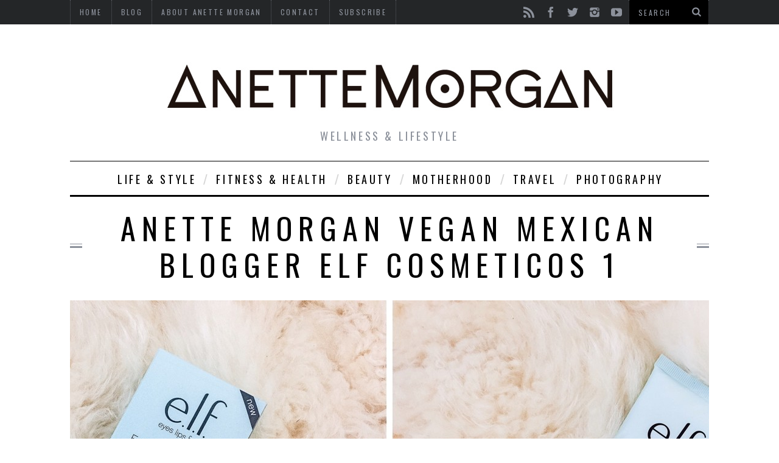

--- FILE ---
content_type: text/html; charset=UTF-8
request_url: http://www.anettemorgan.com/beauty/all-about-eyes-elf/attachment/anette-morgan-vegan-mexican-blogger-elf-cosmeticos-1/
body_size: 51620
content:

<!DOCTYPE html>
<!--[if lt IE 9]><html lang="es" class="oldie"><![endif]-->
<!--[if (gte IE 9) | !(IE)]><!--><html lang="es" class="modern"><!--<![endif]-->
<head>
<meta charset="UTF-8" />
<title>Anette Morgan Vegan Mexican Blogger Elf Cosmeticos 1 - Anette MorganAnette Morgan</title>

<!-- Always force latest IE rendering engine & Chrome Frame -->
<meta http-equiv="X-UA-Compatible" content="IE=edge,chrome=1" />

<!-- Meta Viewport -->
<meta name="viewport" content="width=device-width, initial-scale=1" />

<link rel="shortcut icon" href="http://www.anettemorgan.com/wp-content/uploads/2015/11/Anette-Morgan.png" />
<link rel="apple-touch-icon-precomposed" href="http://www.anettemorgan.com/wp-content/themes/simplemag/images/retina-favicon.png" />

<meta name='robots' content='index, follow, max-image-preview:large, max-snippet:-1, max-video-preview:-1' />

	<!-- This site is optimized with the Yoast SEO plugin v20.10 - https://yoast.com/wordpress/plugins/seo/ -->
	<link rel="canonical" href="http://www.anettemorgan.com/beauty/all-about-eyes-elf/attachment/anette-morgan-vegan-mexican-blogger-elf-cosmeticos-1/" />
	<meta property="og:locale" content="es_ES" />
	<meta property="og:type" content="article" />
	<meta property="og:title" content="Anette Morgan Vegan Mexican Blogger Elf Cosmeticos 1 - Anette Morgan" />
	<meta property="og:url" content="http://www.anettemorgan.com/beauty/all-about-eyes-elf/attachment/anette-morgan-vegan-mexican-blogger-elf-cosmeticos-1/" />
	<meta property="og:site_name" content="Anette Morgan" />
	<meta property="og:image" content="http://www.anettemorgan.com/beauty/all-about-eyes-elf/attachment/anette-morgan-vegan-mexican-blogger-elf-cosmeticos-1" />
	<meta property="og:image:width" content="1600" />
	<meta property="og:image:height" content="595" />
	<meta property="og:image:type" content="image/jpeg" />
	<meta name="twitter:card" content="summary_large_image" />
	<meta name="twitter:site" content="@anettemorgan" />
	<script type="application/ld+json" class="yoast-schema-graph">{"@context":"https://schema.org","@graph":[{"@type":"WebPage","@id":"http://www.anettemorgan.com/beauty/all-about-eyes-elf/attachment/anette-morgan-vegan-mexican-blogger-elf-cosmeticos-1/","url":"http://www.anettemorgan.com/beauty/all-about-eyes-elf/attachment/anette-morgan-vegan-mexican-blogger-elf-cosmeticos-1/","name":"Anette Morgan Vegan Mexican Blogger Elf Cosmeticos 1 - Anette Morgan","isPartOf":{"@id":"http://www.anettemorgan.com/#website"},"primaryImageOfPage":{"@id":"http://www.anettemorgan.com/beauty/all-about-eyes-elf/attachment/anette-morgan-vegan-mexican-blogger-elf-cosmeticos-1/#primaryimage"},"image":{"@id":"http://www.anettemorgan.com/beauty/all-about-eyes-elf/attachment/anette-morgan-vegan-mexican-blogger-elf-cosmeticos-1/#primaryimage"},"thumbnailUrl":"http://www.anettemorgan.com/wp-content/uploads/2017/01/Anette-Morgan-Vegan-Mexican-Blogger-Elf-Cosmeticos-1.jpg","datePublished":"2017-01-17T17:03:53+00:00","dateModified":"2017-01-17T17:03:53+00:00","breadcrumb":{"@id":"http://www.anettemorgan.com/beauty/all-about-eyes-elf/attachment/anette-morgan-vegan-mexican-blogger-elf-cosmeticos-1/#breadcrumb"},"inLanguage":"es","potentialAction":[{"@type":"ReadAction","target":["http://www.anettemorgan.com/beauty/all-about-eyes-elf/attachment/anette-morgan-vegan-mexican-blogger-elf-cosmeticos-1/"]}]},{"@type":"ImageObject","inLanguage":"es","@id":"http://www.anettemorgan.com/beauty/all-about-eyes-elf/attachment/anette-morgan-vegan-mexican-blogger-elf-cosmeticos-1/#primaryimage","url":"http://www.anettemorgan.com/wp-content/uploads/2017/01/Anette-Morgan-Vegan-Mexican-Blogger-Elf-Cosmeticos-1.jpg","contentUrl":"http://www.anettemorgan.com/wp-content/uploads/2017/01/Anette-Morgan-Vegan-Mexican-Blogger-Elf-Cosmeticos-1.jpg","width":1600,"height":595},{"@type":"BreadcrumbList","@id":"http://www.anettemorgan.com/beauty/all-about-eyes-elf/attachment/anette-morgan-vegan-mexican-blogger-elf-cosmeticos-1/#breadcrumb","itemListElement":[{"@type":"ListItem","position":1,"name":"Portada","item":"http://www.anettemorgan.com/"},{"@type":"ListItem","position":2,"name":"All About Eyes &#8211; elf","item":"https://www.anettemorgan.com/beauty/all-about-eyes-elf/"},{"@type":"ListItem","position":3,"name":"Anette Morgan Vegan Mexican Blogger Elf Cosmeticos 1"}]},{"@type":"WebSite","@id":"http://www.anettemorgan.com/#website","url":"http://www.anettemorgan.com/","name":"Anette Morgan","description":"wellness &amp; lifestyle","potentialAction":[{"@type":"SearchAction","target":{"@type":"EntryPoint","urlTemplate":"http://www.anettemorgan.com/?s={search_term_string}"},"query-input":"required name=search_term_string"}],"inLanguage":"es"}]}</script>
	<!-- / Yoast SEO plugin. -->


<link rel='dns-prefetch' href='//fonts.googleapis.com' />
<link rel="alternate" type="application/rss+xml" title="Anette Morgan &raquo; Feed" href="http://www.anettemorgan.com/feed/" />
<link rel="alternate" type="application/rss+xml" title="Anette Morgan &raquo; Feed de los comentarios" href="http://www.anettemorgan.com/comments/feed/" />
<link rel="alternate" type="application/rss+xml" title="Anette Morgan &raquo; Comentario Anette Morgan Vegan Mexican Blogger Elf Cosmeticos 1 del feed" href="http://www.anettemorgan.com/beauty/all-about-eyes-elf/attachment/anette-morgan-vegan-mexican-blogger-elf-cosmeticos-1/feed/" />
		<!-- This site uses the Google Analytics by ExactMetrics plugin v7.17 - Using Analytics tracking - https://www.exactmetrics.com/ -->
		<!-- Nota: ExactMetrics no está actualmente configurado en este sitio. El dueño del sitio necesita identificarse usando su cuenta de Google Analytics en el panel de ajustes de ExactMetrics. -->
					<!-- No tracking code set -->
				<!-- / Google Analytics by ExactMetrics -->
		<script type="text/javascript">
window._wpemojiSettings = {"baseUrl":"https:\/\/s.w.org\/images\/core\/emoji\/14.0.0\/72x72\/","ext":".png","svgUrl":"https:\/\/s.w.org\/images\/core\/emoji\/14.0.0\/svg\/","svgExt":".svg","source":{"concatemoji":"http:\/\/www.anettemorgan.com\/wp-includes\/js\/wp-emoji-release.min.js?ver=6.1.9"}};
/*! This file is auto-generated */
!function(e,a,t){var n,r,o,i=a.createElement("canvas"),p=i.getContext&&i.getContext("2d");function s(e,t){var a=String.fromCharCode,e=(p.clearRect(0,0,i.width,i.height),p.fillText(a.apply(this,e),0,0),i.toDataURL());return p.clearRect(0,0,i.width,i.height),p.fillText(a.apply(this,t),0,0),e===i.toDataURL()}function c(e){var t=a.createElement("script");t.src=e,t.defer=t.type="text/javascript",a.getElementsByTagName("head")[0].appendChild(t)}for(o=Array("flag","emoji"),t.supports={everything:!0,everythingExceptFlag:!0},r=0;r<o.length;r++)t.supports[o[r]]=function(e){if(p&&p.fillText)switch(p.textBaseline="top",p.font="600 32px Arial",e){case"flag":return s([127987,65039,8205,9895,65039],[127987,65039,8203,9895,65039])?!1:!s([55356,56826,55356,56819],[55356,56826,8203,55356,56819])&&!s([55356,57332,56128,56423,56128,56418,56128,56421,56128,56430,56128,56423,56128,56447],[55356,57332,8203,56128,56423,8203,56128,56418,8203,56128,56421,8203,56128,56430,8203,56128,56423,8203,56128,56447]);case"emoji":return!s([129777,127995,8205,129778,127999],[129777,127995,8203,129778,127999])}return!1}(o[r]),t.supports.everything=t.supports.everything&&t.supports[o[r]],"flag"!==o[r]&&(t.supports.everythingExceptFlag=t.supports.everythingExceptFlag&&t.supports[o[r]]);t.supports.everythingExceptFlag=t.supports.everythingExceptFlag&&!t.supports.flag,t.DOMReady=!1,t.readyCallback=function(){t.DOMReady=!0},t.supports.everything||(n=function(){t.readyCallback()},a.addEventListener?(a.addEventListener("DOMContentLoaded",n,!1),e.addEventListener("load",n,!1)):(e.attachEvent("onload",n),a.attachEvent("onreadystatechange",function(){"complete"===a.readyState&&t.readyCallback()})),(e=t.source||{}).concatemoji?c(e.concatemoji):e.wpemoji&&e.twemoji&&(c(e.twemoji),c(e.wpemoji)))}(window,document,window._wpemojiSettings);
</script>
<style type="text/css">
img.wp-smiley,
img.emoji {
	display: inline !important;
	border: none !important;
	box-shadow: none !important;
	height: 1em !important;
	width: 1em !important;
	margin: 0 0.07em !important;
	vertical-align: -0.1em !important;
	background: none !important;
	padding: 0 !important;
}
</style>
	<link rel='stylesheet' id='sc-style-css' href='http://www.anettemorgan.com/wp-content/plugins/shortcodes-indep/css/sc-style.css?ver=6.1.9' type='text/css' media='all' />
<link rel='stylesheet' id='wp-block-library-css' href='http://www.anettemorgan.com/wp-includes/css/dist/block-library/style.min.css?ver=6.1.9' type='text/css' media='all' />
<link rel='stylesheet' id='classic-theme-styles-css' href='http://www.anettemorgan.com/wp-includes/css/classic-themes.min.css?ver=1' type='text/css' media='all' />
<style id='global-styles-inline-css' type='text/css'>
body{--wp--preset--color--black: #000000;--wp--preset--color--cyan-bluish-gray: #abb8c3;--wp--preset--color--white: #ffffff;--wp--preset--color--pale-pink: #f78da7;--wp--preset--color--vivid-red: #cf2e2e;--wp--preset--color--luminous-vivid-orange: #ff6900;--wp--preset--color--luminous-vivid-amber: #fcb900;--wp--preset--color--light-green-cyan: #7bdcb5;--wp--preset--color--vivid-green-cyan: #00d084;--wp--preset--color--pale-cyan-blue: #8ed1fc;--wp--preset--color--vivid-cyan-blue: #0693e3;--wp--preset--color--vivid-purple: #9b51e0;--wp--preset--gradient--vivid-cyan-blue-to-vivid-purple: linear-gradient(135deg,rgba(6,147,227,1) 0%,rgb(155,81,224) 100%);--wp--preset--gradient--light-green-cyan-to-vivid-green-cyan: linear-gradient(135deg,rgb(122,220,180) 0%,rgb(0,208,130) 100%);--wp--preset--gradient--luminous-vivid-amber-to-luminous-vivid-orange: linear-gradient(135deg,rgba(252,185,0,1) 0%,rgba(255,105,0,1) 100%);--wp--preset--gradient--luminous-vivid-orange-to-vivid-red: linear-gradient(135deg,rgba(255,105,0,1) 0%,rgb(207,46,46) 100%);--wp--preset--gradient--very-light-gray-to-cyan-bluish-gray: linear-gradient(135deg,rgb(238,238,238) 0%,rgb(169,184,195) 100%);--wp--preset--gradient--cool-to-warm-spectrum: linear-gradient(135deg,rgb(74,234,220) 0%,rgb(151,120,209) 20%,rgb(207,42,186) 40%,rgb(238,44,130) 60%,rgb(251,105,98) 80%,rgb(254,248,76) 100%);--wp--preset--gradient--blush-light-purple: linear-gradient(135deg,rgb(255,206,236) 0%,rgb(152,150,240) 100%);--wp--preset--gradient--blush-bordeaux: linear-gradient(135deg,rgb(254,205,165) 0%,rgb(254,45,45) 50%,rgb(107,0,62) 100%);--wp--preset--gradient--luminous-dusk: linear-gradient(135deg,rgb(255,203,112) 0%,rgb(199,81,192) 50%,rgb(65,88,208) 100%);--wp--preset--gradient--pale-ocean: linear-gradient(135deg,rgb(255,245,203) 0%,rgb(182,227,212) 50%,rgb(51,167,181) 100%);--wp--preset--gradient--electric-grass: linear-gradient(135deg,rgb(202,248,128) 0%,rgb(113,206,126) 100%);--wp--preset--gradient--midnight: linear-gradient(135deg,rgb(2,3,129) 0%,rgb(40,116,252) 100%);--wp--preset--duotone--dark-grayscale: url('#wp-duotone-dark-grayscale');--wp--preset--duotone--grayscale: url('#wp-duotone-grayscale');--wp--preset--duotone--purple-yellow: url('#wp-duotone-purple-yellow');--wp--preset--duotone--blue-red: url('#wp-duotone-blue-red');--wp--preset--duotone--midnight: url('#wp-duotone-midnight');--wp--preset--duotone--magenta-yellow: url('#wp-duotone-magenta-yellow');--wp--preset--duotone--purple-green: url('#wp-duotone-purple-green');--wp--preset--duotone--blue-orange: url('#wp-duotone-blue-orange');--wp--preset--font-size--small: 13px;--wp--preset--font-size--medium: 20px;--wp--preset--font-size--large: 36px;--wp--preset--font-size--x-large: 42px;--wp--preset--spacing--20: 0.44rem;--wp--preset--spacing--30: 0.67rem;--wp--preset--spacing--40: 1rem;--wp--preset--spacing--50: 1.5rem;--wp--preset--spacing--60: 2.25rem;--wp--preset--spacing--70: 3.38rem;--wp--preset--spacing--80: 5.06rem;}:where(.is-layout-flex){gap: 0.5em;}body .is-layout-flow > .alignleft{float: left;margin-inline-start: 0;margin-inline-end: 2em;}body .is-layout-flow > .alignright{float: right;margin-inline-start: 2em;margin-inline-end: 0;}body .is-layout-flow > .aligncenter{margin-left: auto !important;margin-right: auto !important;}body .is-layout-constrained > .alignleft{float: left;margin-inline-start: 0;margin-inline-end: 2em;}body .is-layout-constrained > .alignright{float: right;margin-inline-start: 2em;margin-inline-end: 0;}body .is-layout-constrained > .aligncenter{margin-left: auto !important;margin-right: auto !important;}body .is-layout-constrained > :where(:not(.alignleft):not(.alignright):not(.alignfull)){max-width: var(--wp--style--global--content-size);margin-left: auto !important;margin-right: auto !important;}body .is-layout-constrained > .alignwide{max-width: var(--wp--style--global--wide-size);}body .is-layout-flex{display: flex;}body .is-layout-flex{flex-wrap: wrap;align-items: center;}body .is-layout-flex > *{margin: 0;}:where(.wp-block-columns.is-layout-flex){gap: 2em;}.has-black-color{color: var(--wp--preset--color--black) !important;}.has-cyan-bluish-gray-color{color: var(--wp--preset--color--cyan-bluish-gray) !important;}.has-white-color{color: var(--wp--preset--color--white) !important;}.has-pale-pink-color{color: var(--wp--preset--color--pale-pink) !important;}.has-vivid-red-color{color: var(--wp--preset--color--vivid-red) !important;}.has-luminous-vivid-orange-color{color: var(--wp--preset--color--luminous-vivid-orange) !important;}.has-luminous-vivid-amber-color{color: var(--wp--preset--color--luminous-vivid-amber) !important;}.has-light-green-cyan-color{color: var(--wp--preset--color--light-green-cyan) !important;}.has-vivid-green-cyan-color{color: var(--wp--preset--color--vivid-green-cyan) !important;}.has-pale-cyan-blue-color{color: var(--wp--preset--color--pale-cyan-blue) !important;}.has-vivid-cyan-blue-color{color: var(--wp--preset--color--vivid-cyan-blue) !important;}.has-vivid-purple-color{color: var(--wp--preset--color--vivid-purple) !important;}.has-black-background-color{background-color: var(--wp--preset--color--black) !important;}.has-cyan-bluish-gray-background-color{background-color: var(--wp--preset--color--cyan-bluish-gray) !important;}.has-white-background-color{background-color: var(--wp--preset--color--white) !important;}.has-pale-pink-background-color{background-color: var(--wp--preset--color--pale-pink) !important;}.has-vivid-red-background-color{background-color: var(--wp--preset--color--vivid-red) !important;}.has-luminous-vivid-orange-background-color{background-color: var(--wp--preset--color--luminous-vivid-orange) !important;}.has-luminous-vivid-amber-background-color{background-color: var(--wp--preset--color--luminous-vivid-amber) !important;}.has-light-green-cyan-background-color{background-color: var(--wp--preset--color--light-green-cyan) !important;}.has-vivid-green-cyan-background-color{background-color: var(--wp--preset--color--vivid-green-cyan) !important;}.has-pale-cyan-blue-background-color{background-color: var(--wp--preset--color--pale-cyan-blue) !important;}.has-vivid-cyan-blue-background-color{background-color: var(--wp--preset--color--vivid-cyan-blue) !important;}.has-vivid-purple-background-color{background-color: var(--wp--preset--color--vivid-purple) !important;}.has-black-border-color{border-color: var(--wp--preset--color--black) !important;}.has-cyan-bluish-gray-border-color{border-color: var(--wp--preset--color--cyan-bluish-gray) !important;}.has-white-border-color{border-color: var(--wp--preset--color--white) !important;}.has-pale-pink-border-color{border-color: var(--wp--preset--color--pale-pink) !important;}.has-vivid-red-border-color{border-color: var(--wp--preset--color--vivid-red) !important;}.has-luminous-vivid-orange-border-color{border-color: var(--wp--preset--color--luminous-vivid-orange) !important;}.has-luminous-vivid-amber-border-color{border-color: var(--wp--preset--color--luminous-vivid-amber) !important;}.has-light-green-cyan-border-color{border-color: var(--wp--preset--color--light-green-cyan) !important;}.has-vivid-green-cyan-border-color{border-color: var(--wp--preset--color--vivid-green-cyan) !important;}.has-pale-cyan-blue-border-color{border-color: var(--wp--preset--color--pale-cyan-blue) !important;}.has-vivid-cyan-blue-border-color{border-color: var(--wp--preset--color--vivid-cyan-blue) !important;}.has-vivid-purple-border-color{border-color: var(--wp--preset--color--vivid-purple) !important;}.has-vivid-cyan-blue-to-vivid-purple-gradient-background{background: var(--wp--preset--gradient--vivid-cyan-blue-to-vivid-purple) !important;}.has-light-green-cyan-to-vivid-green-cyan-gradient-background{background: var(--wp--preset--gradient--light-green-cyan-to-vivid-green-cyan) !important;}.has-luminous-vivid-amber-to-luminous-vivid-orange-gradient-background{background: var(--wp--preset--gradient--luminous-vivid-amber-to-luminous-vivid-orange) !important;}.has-luminous-vivid-orange-to-vivid-red-gradient-background{background: var(--wp--preset--gradient--luminous-vivid-orange-to-vivid-red) !important;}.has-very-light-gray-to-cyan-bluish-gray-gradient-background{background: var(--wp--preset--gradient--very-light-gray-to-cyan-bluish-gray) !important;}.has-cool-to-warm-spectrum-gradient-background{background: var(--wp--preset--gradient--cool-to-warm-spectrum) !important;}.has-blush-light-purple-gradient-background{background: var(--wp--preset--gradient--blush-light-purple) !important;}.has-blush-bordeaux-gradient-background{background: var(--wp--preset--gradient--blush-bordeaux) !important;}.has-luminous-dusk-gradient-background{background: var(--wp--preset--gradient--luminous-dusk) !important;}.has-pale-ocean-gradient-background{background: var(--wp--preset--gradient--pale-ocean) !important;}.has-electric-grass-gradient-background{background: var(--wp--preset--gradient--electric-grass) !important;}.has-midnight-gradient-background{background: var(--wp--preset--gradient--midnight) !important;}.has-small-font-size{font-size: var(--wp--preset--font-size--small) !important;}.has-medium-font-size{font-size: var(--wp--preset--font-size--medium) !important;}.has-large-font-size{font-size: var(--wp--preset--font-size--large) !important;}.has-x-large-font-size{font-size: var(--wp--preset--font-size--x-large) !important;}
.wp-block-navigation a:where(:not(.wp-element-button)){color: inherit;}
:where(.wp-block-columns.is-layout-flex){gap: 2em;}
.wp-block-pullquote{font-size: 1.5em;line-height: 1.6;}
</style>
<link rel='stylesheet' id='contact-form-7-css' href='http://www.anettemorgan.com/wp-content/plugins/contact-form-7/includes/css/styles.css?ver=5.7.7' type='text/css' media='all' />
<link rel='stylesheet' id='email-subscribers-css' href='http://www.anettemorgan.com/wp-content/plugins/email-subscribers/lite/public/css/email-subscribers-public.css?ver=5.6.13' type='text/css' media='all' />
<link rel='stylesheet' id='framework-css' href='http://www.anettemorgan.com/wp-content/themes/simplemag-child/css/framework.css?ver=6.1.9' type='text/css' media='all' />
<link rel='stylesheet' id='icons-css' href='http://www.anettemorgan.com/wp-content/themes/simplemag-child/css/icons.css?ver=6.1.9' type='text/css' media='all' />
<link rel='stylesheet' id='main-style-css' href='http://www.anettemorgan.com/wp-content/themes/simplemag-child/style.css?ver=6.1.9' type='text/css' media='all' />
<link rel='stylesheet' id='google-fonts-css' href='http://fonts.googleapis.com/css?subset=latin%2Clatin-ext%2Ccyrillic%2Ccyrillic-ext&#038;family=Lato%3A300%2C300italic%2C400%2C400italic%2C700%2C700italic%2C900%2C900italic%7COswald%3A300%2C300italic%2C400%2C400italic%2C700%2C700italic%2C900%2C900italic+rel%3D%27stylesheet%27+type%3D%27text%2Fcss&#038;ver=6.1.9' type='text/css' media='all' />
<script type='text/javascript' src='http://www.anettemorgan.com/wp-includes/js/jquery/jquery.min.js?ver=3.6.1' id='jquery-core-js'></script>
<script type='text/javascript' src='http://www.anettemorgan.com/wp-includes/js/jquery/jquery-migrate.min.js?ver=3.3.2' id='jquery-migrate-js'></script>
<link rel="https://api.w.org/" href="http://www.anettemorgan.com/wp-json/" /><link rel="alternate" type="application/json" href="http://www.anettemorgan.com/wp-json/wp/v2/media/1578" /><link rel="EditURI" type="application/rsd+xml" title="RSD" href="http://www.anettemorgan.com/xmlrpc.php?rsd" />
<link rel="wlwmanifest" type="application/wlwmanifest+xml" href="http://www.anettemorgan.com/wp-includes/wlwmanifest.xml" />
<meta name="generator" content="WordPress 6.1.9" />
<link rel='shortlink' href='http://www.anettemorgan.com/?p=1578' />
<link rel="alternate" type="application/json+oembed" href="http://www.anettemorgan.com/wp-json/oembed/1.0/embed?url=http%3A%2F%2Fwww.anettemorgan.com%2Fbeauty%2Fall-about-eyes-elf%2Fattachment%2Fanette-morgan-vegan-mexican-blogger-elf-cosmeticos-1%2F" />
<link rel="alternate" type="text/xml+oembed" href="http://www.anettemorgan.com/wp-json/oembed/1.0/embed?url=http%3A%2F%2Fwww.anettemorgan.com%2Fbeauty%2Fall-about-eyes-elf%2Fattachment%2Fanette-morgan-vegan-mexican-blogger-elf-cosmeticos-1%2F&#038;format=xml" />
<style>
/* Theme Options Styling */
body {font-family:'Lato', Arial, Verdana, 'Helvetica Neue', Helvetica, sans-serif;}
h1, h2, h3, h4, h5, h6, .tagline, .sub-title, .menu a, .widget_pages, .widget_categories, .entry-meta, .entry-note, .read-more, #submit, .single .entry-content > p:first-of-type:first-letter, input#s, .widget_ti-about-site p, .comments .vcard, #respond label, .copyright, #wp-calendar tbody, .latest-reviews i, .score-box .total {font-family: 'Oswald', Arial, Verdana, 'Helvetica Neue', Helvetica, sans-serif; font-weight:400;}
.sub-menu ul li a:hover, .secondary-menu a:hover, .secondary-menu .current_page_item > a, .top-strip nav > ul > li:hover > a, .footer-sidebar .widget h3 {color:#2c9e9e !important;}
#masthead .main-menu > ul > li.sub-hover > a:after{border-color:transparent transparent #2c9e9e;}
#masthead .main-menu > ul > li{font-size:18px;}
#masthead .main-menu .sub-menu{border-top-color:#2c9e9e;}
.widget_ti_most_commented span i:after{border-top-color:#2c9e9e;border-left-color:#2c9e9e;}
.slide-dock, .entry-image, .page-numbers .current, .link-pages span, .score-line span, .widget_ti_most_commented span {background-color:#2c9e9e;}
.modern .posts-slider figure:before {background-color:#18191a;opacity:0.1;}
.posts-slider:hover figure:before {opacity:0.7;}
::selection {background-color:#2c9e9e;}
::-moz-selection {background-color:#2c9e9e;}
</style>
</head>

<body class="attachment attachment-template-default single single-attachment postid-1578 attachmentid-1578 attachment-jpeg">

<div id="outer-wrap">
    <div id="inner-wrap">

    <div id="pageslide">
        <a id="close-pageslide" href="#top"><i class="icon-remove-sign"></i></a>
    </div><!-- Sidebar in Mobile View -->

    <header id="masthead" role="banner" class="clearfix">
        
		<div class="top-strip color-site-dark">
            <div class="wrapper clearfix">
            	
                
<form method="get" id="searchform" action="http://www.anettemorgan.com/" role="search">
	<input type="text" name="s" id="s" value="Search" onfocus="if(this.value=='Search')this.value='';" onblur="if(this.value=='')this.value='Search';" />
    <button type="submit">
    	<i class="icon-search"></i>
    </button>
</form>                
                <ul class="social"><li><a href="http://www.anettemorgan.com/feed/" class="icon-feed" target="_blank"></a></li><li><a href="https://www.facebook.com/AnetteMorganBlog/" class="icon-facebook" target="_blank"></a></li><li><a href="http://twitter.com/anettemorgan" class="icon-twitter" target="_blank"></a></li><li><a href="http://instagram.com/anettemorgan" class="icon-instagram" target="_blank"></a></li><li><a href="https://www.youtube.com/user/anettemorgan18" class="icon-youtube" target="_blank"></a></li></ul>                
                <a id="open-pageslide" href="#pageslide"><i class="icon-menu"></i></a>
                
                <nav class="secondary-menu"><ul id="secondary-nav" class="menu"><li id="menu-item-85" class="menu-item menu-item-type-post_type menu-item-object-page menu-item-home menu-item-85"><a href="http://www.anettemorgan.com/">Home</a></li>
<li id="menu-item-84" class="menu-item menu-item-type-post_type menu-item-object-page current_page_parent menu-item-has-children menu-item-84"><a href="http://www.anettemorgan.com/blog/">Blog</a>
<ul class="sub-menu">
	<li id="menu-item-100" class="menu-item menu-item-type-taxonomy menu-item-object-category menu-item-100"><a href="http://www.anettemorgan.com/category/life-style/">Life &#038; Style</a></li>
	<li id="menu-item-93" class="menu-item menu-item-type-taxonomy menu-item-object-category menu-item-93"><a href="http://www.anettemorgan.com/category/fitness-health/">Fitness &#038; Health</a></li>
	<li id="menu-item-98" class="menu-item menu-item-type-taxonomy menu-item-object-category menu-item-98"><a href="http://www.anettemorgan.com/category/beauty/">Beauty</a></li>
	<li id="menu-item-2986" class="menu-item menu-item-type-taxonomy menu-item-object-category menu-item-2986"><a href="http://www.anettemorgan.com/category/motherhood/">Motherhood</a></li>
	<li id="menu-item-103" class="menu-item menu-item-type-taxonomy menu-item-object-category menu-item-103"><a href="http://www.anettemorgan.com/category/travel/">Travel</a></li>
	<li id="menu-item-102" class="menu-item menu-item-type-taxonomy menu-item-object-category menu-item-102"><a href="http://www.anettemorgan.com/category/photography/">Photography</a></li>
	<li id="menu-item-99" class="menu-item menu-item-type-taxonomy menu-item-object-category menu-item-99"><a href="http://www.anettemorgan.com/category/collaborations/">Collaborations</a></li>
</ul>
</li>
<li id="menu-item-86" class="menu-item menu-item-type-post_type menu-item-object-page menu-item-86"><a href="http://www.anettemorgan.com/aboutanettemorgan/">About Anette Morgan</a></li>
<li id="menu-item-83" class="menu-item menu-item-type-post_type menu-item-object-page menu-item-83"><a href="http://www.anettemorgan.com/contact/">Contact</a></li>
<li id="menu-item-1319" class="menu-item menu-item-type-post_type menu-item-object-page menu-item-1319"><a href="http://www.anettemorgan.com/?page_id=1315">Subscribe</a></li>
</ul></nav>            </div><!-- .wrapper -->
        </div><!-- .top-strip -->
        
        
        <div class="wrapper">
        	
            <div id="branding" class="animated">
                <!-- Logo -->
				                <a class="logo" href="http://www.anettemorgan.com/">
                    <img src="http://www.anettemorgan.com/wp-content/uploads/2016/10/Anette-Morgan-Head.jpg" alt="Anette Morgan - wellness &amp; lifestyle" title="Anette Morgan - wellness &amp; lifestyle" />
                </a>
                <!-- End Logo -->
                
                                <span class="tagline">
                    wellness &amp; lifestyle                </span>
                            </div>
            
            <nav class="animated main-menu"><ul id="main-nav" class="menu"><li id="menu-item-107" class="menu-item menu-item-type-taxonomy menu-item-object-category"><a href="http://www.anettemorgan.com/category/life-style/">Life &#038; Style</a><div class="sub-menu"><ul class="sub-posts">
								<li>
									<figure>
										<a href="http://www.anettemorgan.com/life-style/this-is-thirty-one/"><img src="http://www.anettemorgan.com/wp-content/uploads/2020/08/Anette-Morgan-Wellness-Lifestyle-OOTD-Blog-Thirty-One-Years-Old-Boho-Outfit-11-296x197.jpg" alt="This is Thirty One" width="296" height="197" /></a>
									</figure>
									<a href="http://www.anettemorgan.com/life-style/this-is-thirty-one/">This is Thirty One</a>
								</li>
								<li>
									<figure>
										<a href="http://www.anettemorgan.com/photography/timeless-maternity-portraits/"><img src="http://www.anettemorgan.com/wp-content/uploads/2019/10/Anette-Morgan-Pregnancy-Maternity-Ander-Sebastian-Portrait-COVER-296x197.jpg" alt="Timeless Maternity Portraits" width="296" height="197" /></a>
									</figure>
									<a href="http://www.anettemorgan.com/photography/timeless-maternity-portraits/">Timeless Maternity Portraits</a>
								</li>
								<li>
									<figure>
										<a href="http://www.anettemorgan.com/photography/baby-bump-full-of-love/"><img src="http://www.anettemorgan.com/wp-content/uploads/2019/09/ANETTE-MORGAN-WELLNESS-LIFESTYLE-PREGNANCY-BLOG-BABY-BUMP-STYLE-8-296x197.jpg" alt="Baby bump full of love" width="296" height="197" /></a>
									</figure>
									<a href="http://www.anettemorgan.com/photography/baby-bump-full-of-love/">Baby bump full of love</a>
								</li></ul></div>
</li>
<li id="menu-item-106" class="menu-item menu-item-type-taxonomy menu-item-object-category"><a href="http://www.anettemorgan.com/category/fitness-health/">Fitness &#038; Health</a><div class="sub-menu"><ul class="sub-posts">
								<li>
									<figure>
										<a href="http://www.anettemorgan.com/fitness-health/homemade/blueberry-keto-scones-ii/"><img src="http://www.anettemorgan.com/wp-content/uploads/2022/02/Anette-Morgan-Blueberry-Keto-Scones-Healthy-Recipes-Wellness-Saludable-5-296x197.jpg" alt="Blueberry Keto Scones II" width="296" height="197" /></a>
									</figure>
									<a href="http://www.anettemorgan.com/fitness-health/homemade/blueberry-keto-scones-ii/">Blueberry Keto Scones II</a>
								</li>
								<li>
									<figure>
										<a href="http://www.anettemorgan.com/fitness-health/homemade/keto-scones/"><img src="http://www.anettemorgan.com/wp-content/uploads/2022/02/Anette-Morgan-Blueberry-Keto-Scones-Healthy-Recipes-Wellness-00-296x197.jpg" alt="Keto Scones" width="296" height="197" /></a>
									</figure>
									<a href="http://www.anettemorgan.com/fitness-health/homemade/keto-scones/">Keto Scones</a>
								</li>
								<li>
									<figure>
										<a href="http://www.anettemorgan.com/fitness-health/homemade/easy-low-carb-pancakes/"><img src="http://www.anettemorgan.com/wp-content/uploads/2019/04/ANETTE-MORGAN-WELLNESS-LIFESTYLE-KETO-LOW-CARB-PANCAKES-RECIPE-7-296x197.jpg" alt="Easy Low Carb Pancakes" width="296" height="197" /></a>
									</figure>
									<a href="http://www.anettemorgan.com/fitness-health/homemade/easy-low-carb-pancakes/">Easy Low Carb Pancakes</a>
								</li></ul></div>
</li>
<li id="menu-item-104" class="menu-item menu-item-type-taxonomy menu-item-object-category"><a href="http://www.anettemorgan.com/category/beauty/">Beauty</a><div class="sub-menu"><ul class="sub-posts">
								<li>
									<figure>
										<a href="http://www.anettemorgan.com/beauty/avene-skincare/"><img src="http://www.anettemorgan.com/wp-content/uploads/2023/07/Avene-Skincare-Anette-Morgan-1-low-296x197.jpeg" alt="Avène Skincare" width="296" height="197" /></a>
									</figure>
									<a href="http://www.anettemorgan.com/beauty/avene-skincare/">Avène Skincare</a>
								</li>
								<li>
									<figure>
										<a href="http://www.anettemorgan.com/beauty/cuida-piel-ahal/"><img src="http://www.anettemorgan.com/wp-content/uploads/2018/11/Anette-Morgan-Wellness-Lifestyle-Blog-Ahal-Skincare-beauty-copy-296x197.jpg" alt="Cuida de tu piel con AHAL" width="296" height="197" /></a>
									</figure>
									<a href="http://www.anettemorgan.com/beauty/cuida-piel-ahal/">Cuida de tu piel con AHAL</a>
								</li>
								<li>
									<figure>
										<a href="http://www.anettemorgan.com/beauty/agua-micelar-carbon-natural-bicarbonato-sodio/"><img src="http://www.anettemorgan.com/wp-content/uploads/2018/11/Anette-Morgan-Wellness-Lifestyle-Blog-Skincare-Agua-Micelar-6-296x197.jpg" alt="¿Agua Micelar? ¿Carbón Natural? ¿Bicarbonato de Sodio?" width="296" height="197" /></a>
									</figure>
									<a href="http://www.anettemorgan.com/beauty/agua-micelar-carbon-natural-bicarbonato-sodio/">¿Agua Micelar? ¿Carbón Natural? ¿Bicarbonato de Sodio?</a>
								</li></ul></div>
</li>
<li id="menu-item-2987" class="menu-item menu-item-type-taxonomy menu-item-object-category"><a href="http://www.anettemorgan.com/category/motherhood/">Motherhood</a><div class="sub-menu"><ul class="sub-posts">
								<li>
									<figure>
										<a href="http://www.anettemorgan.com/motherhood/cholestasis-the-itching-pregnancy-symptom-you-should-never-ignore/"><img src="http://www.anettemorgan.com/wp-content/uploads/2020/02/ANETTE-MORGAN-CHOLESTASIS-PREGNANCY-SYMPTOM-WELLNESS-BLOG-BABY-ANDER-296x197.jpg" alt="CHOLESTASIS. THE ITCHING PREGNANCY SYMPTOM YOU SHOULD NEVER IGNORE." width="296" height="197" /></a>
									</figure>
									<a href="http://www.anettemorgan.com/motherhood/cholestasis-the-itching-pregnancy-symptom-you-should-never-ignore/">CHOLESTASIS. THE ITCHING PREGNANCY SYMPTOM YOU SHOULD NEVER IGNORE.</a>
								</li></ul></div>
</li>
<li id="menu-item-109" class="menu-item menu-item-type-taxonomy menu-item-object-category menu-item-has-children"><a href="http://www.anettemorgan.com/category/travel/">Travel</a><div class="sub-menu"><ul class="sub-posts">
								<li>
									<figure>
										<a href="http://www.anettemorgan.com/travel/cruising-from-vancouver-to-alaska/"><img src="http://www.anettemorgan.com/wp-content/uploads/2019/02/ANETTE-MORGAN-TRAVEL-VANCOUVER-CANADA-ALASKA-0-copy-296x197.jpg" alt="Cruising from Vancouver to Alaska" width="296" height="197" /></a>
									</figure>
									<a href="http://www.anettemorgan.com/travel/cruising-from-vancouver-to-alaska/">Cruising from Vancouver to Alaska</a>
								</li>
								<li>
									<figure>
										<a href="http://www.anettemorgan.com/travel/mexico/puerto-vallarta/sunny-day-and-coconut-water/"><img src="http://www.anettemorgan.com/wp-content/uploads/2018/07/Anette-Morgan-Mexican-Blogger-Wellness-Lifestyle-Zaful-Bikini-Coconut-Water-2-296x197.jpg" alt="Sunny Day and Coconut Water" width="296" height="197" /></a>
									</figure>
									<a href="http://www.anettemorgan.com/travel/mexico/puerto-vallarta/sunny-day-and-coconut-water/">Sunny Day and Coconut Water</a>
								</li>
								<li>
									<figure>
										<a href="http://www.anettemorgan.com/life-style/ootd/mind-the-gap-london/"><img src="http://www.anettemorgan.com/wp-content/uploads/2017/09/Anette-Morgan-Vegan-Mexican-Blogger-London-Honeymoon-Style-8-296x197.jpg" alt="Mind the Gap, London." width="296" height="197" /></a>
									</figure>
									<a href="http://www.anettemorgan.com/life-style/ootd/mind-the-gap-london/">Mind the Gap, London.</a>
								</li></ul>
<ul class="sub-links">
	<li id="menu-item-2990" class="menu-item menu-item-type-taxonomy menu-item-object-category"><a href="http://www.anettemorgan.com/category/travel/mexico/">México</a></li>
	<li id="menu-item-2991" class="menu-item menu-item-type-taxonomy menu-item-object-category"><a href="http://www.anettemorgan.com/category/travel/usa/">USA</a></li>
	<li id="menu-item-2988" class="menu-item menu-item-type-taxonomy menu-item-object-category"><a href="http://www.anettemorgan.com/category/travel/canada-travel/">Canada</a></li>
	<li id="menu-item-2989" class="menu-item menu-item-type-taxonomy menu-item-object-category"><a href="http://www.anettemorgan.com/category/travel/europe/">Europe</a></li>
</ul>
</div>
</li>
<li id="menu-item-108" class="menu-item menu-item-type-taxonomy menu-item-object-category menu-item-has-children"><a href="http://www.anettemorgan.com/category/photography/">Photography</a><div class="sub-menu"><ul class="sub-posts">
								<li>
									<figure>
										<a href="http://www.anettemorgan.com/photography/timeless-maternity-portraits/"><img src="http://www.anettemorgan.com/wp-content/uploads/2019/10/Anette-Morgan-Pregnancy-Maternity-Ander-Sebastian-Portrait-COVER-296x197.jpg" alt="Timeless Maternity Portraits" width="296" height="197" /></a>
									</figure>
									<a href="http://www.anettemorgan.com/photography/timeless-maternity-portraits/">Timeless Maternity Portraits</a>
								</li>
								<li>
									<figure>
										<a href="http://www.anettemorgan.com/photography/baby-bump-full-of-love/"><img src="http://www.anettemorgan.com/wp-content/uploads/2019/09/ANETTE-MORGAN-WELLNESS-LIFESTYLE-PREGNANCY-BLOG-BABY-BUMP-STYLE-8-296x197.jpg" alt="Baby bump full of love" width="296" height="197" /></a>
									</figure>
									<a href="http://www.anettemorgan.com/photography/baby-bump-full-of-love/">Baby bump full of love</a>
								</li>
								<li>
									<figure>
										<a href="http://www.anettemorgan.com/photography/thesis-picnic-at-the-park/"><img src="http://www.anettemorgan.com/wp-content/uploads/2016/02/Anette-Morgan-Photography-Editorial-Thesis-1-296x197.jpg" alt="THESIS &#8211; Picnic at the Park." width="296" height="197" /></a>
									</figure>
									<a href="http://www.anettemorgan.com/photography/thesis-picnic-at-the-park/">THESIS &#8211; Picnic at the Park.</a>
								</li></ul>
<ul class="sub-links">
	<li id="menu-item-105" class="menu-item menu-item-type-taxonomy menu-item-object-category"><a href="http://www.anettemorgan.com/category/collaborations/">Collaborations</a></li>
</ul>
</div>
</li>
</ul></nav>    
        </div><!-- .wrapper -->     
    </header><!-- #masthead -->	
	<section id="content" role="main" class="clearfix animated">
    	<div class="wrapper">
        	
            <header class="entry-header">
                <h1 class="entry-title page-title">
					<span>Anette Morgan Vegan Mexican Blogger Elf Cosmeticos 1</span>
                </h1>
            </header>

			                
                                
                    <article id="post-1578" class="post-1578 attachment type-attachment status-inherit hentry">
                    
                                                <p class="attachment">
                        	<a href="http://www.anettemorgan.com/wp-content/uploads/2017/01/Anette-Morgan-Vegan-Mexican-Blogger-Elf-Cosmeticos-1.jpg" title="Anette Morgan Vegan Mexican Blogger Elf Cosmeticos 1" rel="attachment">
                            	<img src="http://www.anettemorgan.com/wp-content/uploads/2017/01/Anette-Morgan-Vegan-Mexican-Blogger-Elf-Cosmeticos-1-1050x595.jpg" width="1050" height="595" class="attachment-medium" alt="" />
                        	</a>
                        </p>
						                        
                    </article>
                
                        
				        
        </div>
    </section><!-- #content -->


    <footer id="footer" role="contentinfo" class="animated color-site-dark">
    
        

    <div class="footer-sidebar">
            <div id="supplementary" class="wrapper clearfix columns col-3">
                                <div id="first" class="widget-area" role="complementary">
                    <div id="ti-about-site-2" class="widget widget_ti-about-site"><h3>About The Site</h3><p>Anette Morgan is a Wellness Lifestyle blog full with healthy and yummy recipes, fitness, yoga practice, my personal style, photographs about places around the world, especially my hometown Monterrey, México. This page is all me, hoping to inspire someone somewhere. 
Namasté.</p><ul class="social social-center clearfix"><li><a href="http://www.twitter.com/anettemorgan" aria-hidden="true" class="icon-twitter" target="_blank"></a></li><li><a href="https://www.facebook.com/AnetteMorganBlog/" aria-hidden="true" class="icon-facebook" target="_blank"></a></li><li><a href="http://instagram.com/anettemorgan" aria-hidden="true" class="icon-instagram" target="_blank"></a></li><li><a href="https://www.pinterest.com.mx/anettemorgan/" aria-hidden="true" class="icon-pinterest" target="_blank"></a></li><li><a href="https://www.youtube.com/user/anettemorgan18" aria-hidden="true" class="icon-youtube" target="_blank"></a></li></ul></div>                </div><!-- #first .widget-area -->
                            
                                <div id="second" class="widget-area" role="complementary">
                    <div id="ti_featured_posts-3" class="widget widget_ti_featured_posts"><h3>Featured Posts</h3>            
            			<div class="flexslider">
            
				<ul class="slides">
								
					<li class="post-3080 post type-post status-publish format-standard has-post-thumbnail hentry category-beauty category-skin tag-avene tag-beauty tag-bienestar tag-piel tag-skincare">
                                                       
                        <figure class="entry-image">
                            <a href="http://www.anettemorgan.com/beauty/avene-skincare/">
                                <img width="600" height="400" src="http://www.anettemorgan.com/wp-content/uploads/2023/07/Avene-Skincare-Anette-Morgan-1-low-600x400.jpeg" class="attachment-medium-size size-medium-size wp-post-image" alt="" decoding="async" loading="lazy" srcset="http://www.anettemorgan.com/wp-content/uploads/2023/07/Avene-Skincare-Anette-Morgan-1-low-600x400.jpeg 600w, http://www.anettemorgan.com/wp-content/uploads/2023/07/Avene-Skincare-Anette-Morgan-1-low-300x200.jpeg 300w, http://www.anettemorgan.com/wp-content/uploads/2023/07/Avene-Skincare-Anette-Morgan-1-low-1024x683.jpeg 1024w, http://www.anettemorgan.com/wp-content/uploads/2023/07/Avene-Skincare-Anette-Morgan-1-low-768x512.jpeg 768w, http://www.anettemorgan.com/wp-content/uploads/2023/07/Avene-Skincare-Anette-Morgan-1-low-296x197.jpeg 296w, http://www.anettemorgan.com/wp-content/uploads/2023/07/Avene-Skincare-Anette-Morgan-1-low-1050x700.jpeg 1050w, http://www.anettemorgan.com/wp-content/uploads/2023/07/Avene-Skincare-Anette-Morgan-1-low-870x580.jpeg 870w, http://www.anettemorgan.com/wp-content/uploads/2023/07/Avene-Skincare-Anette-Morgan-1-low.jpeg 1417w" sizes="(max-width: 600px) 100vw, 600px" />                            </a>
                        </figure>
						
						<h2 class="entry-title">
							<a href="http://www.anettemorgan.com/beauty/avene-skincare/">Avène Skincare</a>
						</h2>
						
					</li>
					
								
					<li class="post-3052 post type-post status-publish format-standard has-post-thumbnail hentry category-homemade category-keto">
                                                       
                        <figure class="entry-image">
                            <a href="http://www.anettemorgan.com/fitness-health/homemade/blueberry-keto-scones-ii/">
                                <img width="600" height="400" src="http://www.anettemorgan.com/wp-content/uploads/2022/02/Anette-Morgan-Blueberry-Keto-Scones-Healthy-Recipes-Wellness-Saludable-5-600x400.jpg" class="attachment-medium-size size-medium-size wp-post-image" alt="" decoding="async" loading="lazy" srcset="http://www.anettemorgan.com/wp-content/uploads/2022/02/Anette-Morgan-Blueberry-Keto-Scones-Healthy-Recipes-Wellness-Saludable-5-600x400.jpg 600w, http://www.anettemorgan.com/wp-content/uploads/2022/02/Anette-Morgan-Blueberry-Keto-Scones-Healthy-Recipes-Wellness-Saludable-5-300x200.jpg 300w, http://www.anettemorgan.com/wp-content/uploads/2022/02/Anette-Morgan-Blueberry-Keto-Scones-Healthy-Recipes-Wellness-Saludable-5-1024x682.jpg 1024w, http://www.anettemorgan.com/wp-content/uploads/2022/02/Anette-Morgan-Blueberry-Keto-Scones-Healthy-Recipes-Wellness-Saludable-5-296x197.jpg 296w, http://www.anettemorgan.com/wp-content/uploads/2022/02/Anette-Morgan-Blueberry-Keto-Scones-Healthy-Recipes-Wellness-Saludable-5-1050x700.jpg 1050w, http://www.anettemorgan.com/wp-content/uploads/2022/02/Anette-Morgan-Blueberry-Keto-Scones-Healthy-Recipes-Wellness-Saludable-5-870x580.jpg 870w, http://www.anettemorgan.com/wp-content/uploads/2022/02/Anette-Morgan-Blueberry-Keto-Scones-Healthy-Recipes-Wellness-Saludable-5.jpg 1776w" sizes="(max-width: 600px) 100vw, 600px" />                            </a>
                        </figure>
						
						<h2 class="entry-title">
							<a href="http://www.anettemorgan.com/fitness-health/homemade/blueberry-keto-scones-ii/">Blueberry Keto Scones II</a>
						</h2>
						
					</li>
					
								
					<li class="post-3015 post type-post status-publish format-standard has-post-thumbnail hentry category-homemade category-keto">
                                                       
                        <figure class="entry-image">
                            <a href="http://www.anettemorgan.com/fitness-health/homemade/keto-scones/">
                                <img width="600" height="400" src="http://www.anettemorgan.com/wp-content/uploads/2022/02/Anette-Morgan-Blueberry-Keto-Scones-Healthy-Recipes-Wellness-00-600x400.jpg" class="attachment-medium-size size-medium-size wp-post-image" alt="" decoding="async" loading="lazy" srcset="http://www.anettemorgan.com/wp-content/uploads/2022/02/Anette-Morgan-Blueberry-Keto-Scones-Healthy-Recipes-Wellness-00-600x400.jpg 600w, http://www.anettemorgan.com/wp-content/uploads/2022/02/Anette-Morgan-Blueberry-Keto-Scones-Healthy-Recipes-Wellness-00-300x200.jpg 300w, http://www.anettemorgan.com/wp-content/uploads/2022/02/Anette-Morgan-Blueberry-Keto-Scones-Healthy-Recipes-Wellness-00-1024x682.jpg 1024w, http://www.anettemorgan.com/wp-content/uploads/2022/02/Anette-Morgan-Blueberry-Keto-Scones-Healthy-Recipes-Wellness-00-296x197.jpg 296w, http://www.anettemorgan.com/wp-content/uploads/2022/02/Anette-Morgan-Blueberry-Keto-Scones-Healthy-Recipes-Wellness-00-1050x700.jpg 1050w, http://www.anettemorgan.com/wp-content/uploads/2022/02/Anette-Morgan-Blueberry-Keto-Scones-Healthy-Recipes-Wellness-00-869x580.jpg 869w, http://www.anettemorgan.com/wp-content/uploads/2022/02/Anette-Morgan-Blueberry-Keto-Scones-Healthy-Recipes-Wellness-00.jpg 1729w" sizes="(max-width: 600px) 100vw, 600px" />                            </a>
                        </figure>
						
						<h2 class="entry-title">
							<a href="http://www.anettemorgan.com/fitness-health/homemade/keto-scones/">Keto Scones</a>
						</h2>
						
					</li>
					
								
					<li class="post-2994 post type-post status-publish format-standard has-post-thumbnail hentry category-life-style category-ootd">
                                                       
                        <figure class="entry-image">
                            <a href="http://www.anettemorgan.com/life-style/this-is-thirty-one/">
                                <img width="600" height="400" src="http://www.anettemorgan.com/wp-content/uploads/2020/08/Anette-Morgan-Wellness-Lifestyle-OOTD-Blog-Thirty-One-Years-Old-Boho-Outfit-11-600x400.jpg" class="attachment-medium-size size-medium-size wp-post-image" alt="" decoding="async" loading="lazy" srcset="http://www.anettemorgan.com/wp-content/uploads/2020/08/Anette-Morgan-Wellness-Lifestyle-OOTD-Blog-Thirty-One-Years-Old-Boho-Outfit-11-600x400.jpg 600w, http://www.anettemorgan.com/wp-content/uploads/2020/08/Anette-Morgan-Wellness-Lifestyle-OOTD-Blog-Thirty-One-Years-Old-Boho-Outfit-11-300x200.jpg 300w, http://www.anettemorgan.com/wp-content/uploads/2020/08/Anette-Morgan-Wellness-Lifestyle-OOTD-Blog-Thirty-One-Years-Old-Boho-Outfit-11-1024x682.jpg 1024w, http://www.anettemorgan.com/wp-content/uploads/2020/08/Anette-Morgan-Wellness-Lifestyle-OOTD-Blog-Thirty-One-Years-Old-Boho-Outfit-11-296x197.jpg 296w, http://www.anettemorgan.com/wp-content/uploads/2020/08/Anette-Morgan-Wellness-Lifestyle-OOTD-Blog-Thirty-One-Years-Old-Boho-Outfit-11-1050x700.jpg 1050w, http://www.anettemorgan.com/wp-content/uploads/2020/08/Anette-Morgan-Wellness-Lifestyle-OOTD-Blog-Thirty-One-Years-Old-Boho-Outfit-11-870x580.jpg 870w, http://www.anettemorgan.com/wp-content/uploads/2020/08/Anette-Morgan-Wellness-Lifestyle-OOTD-Blog-Thirty-One-Years-Old-Boho-Outfit-11.jpg 1776w" sizes="(max-width: 600px) 100vw, 600px" />                            </a>
                        </figure>
						
						<h2 class="entry-title">
							<a href="http://www.anettemorgan.com/life-style/this-is-thirty-one/">This is Thirty One</a>
						</h2>
						
					</li>
					
								</ul>
                
			</div>
			
			
	    </div>                </div><!-- #second .widget-area -->
                            
                                <div id="third" class="widget-area" role="complementary">
                    <div id="text-3" class="widget widget_text"><h3>CONTACTO</h3>			<div class="textwidget">hola@anettemorgan.com</div>
		</div>                </div><!-- #third .widget-area -->
                            </div><!-- #supplementary -->
	</div>        
        <div class="copyright">
            <div class="wrapper">
            	<div class="grids">
                    <div class="grid-10">
                        anettemorgan 2016                    </div>
                    <div class="grid-2">
                        <a href="#" class="back-top">Back to top <i class="icon-chevron-up"></i></a>
                    </div>
                </div>
            </div>
        </div>
            
    </footer><!-- #footer -->
    
    </div><!-- #inner-wrap -->
</div><!-- #outer-wrap -->
    
<script type='text/javascript' src='http://www.anettemorgan.com/wp-content/plugins/instashow-lite/assets/instashow-lite/dist/jquery.instashow-lite.packaged.js?ver=1.4.2' id='instashow-lite-js'></script>
<script type='text/javascript' src='http://www.anettemorgan.com/wp-content/plugins/contact-form-7/includes/swv/js/index.js?ver=5.7.7' id='swv-js'></script>
<script type='text/javascript' id='contact-form-7-js-extra'>
/* <![CDATA[ */
var wpcf7 = {"api":{"root":"http:\/\/www.anettemorgan.com\/wp-json\/","namespace":"contact-form-7\/v1"}};
/* ]]> */
</script>
<script type='text/javascript' src='http://www.anettemorgan.com/wp-content/plugins/contact-form-7/includes/js/index.js?ver=5.7.7' id='contact-form-7-js'></script>
<script type='text/javascript' id='email-subscribers-js-extra'>
/* <![CDATA[ */
var es_data = {"messages":{"es_empty_email_notice":"Por favor, introduce tu direcci\u00f3n de correo electr\u00f3nico","es_rate_limit_notice":"Tienes que esperar algo de tiempo antes de volver a suscribirte","es_single_optin_success_message":"Suscrito con \u00e9xito.","es_email_exists_notice":"\u00a1La direcci\u00f3n de correo electr\u00f3nico ya existe!","es_unexpected_error_notice":"Ups... Ha ocurrido un error inesperado.","es_invalid_email_notice":"DIrecci\u00f3n de correo electr\u00f3nico no v\u00e1lida","es_try_later_notice":"Por favor, vuelve a intentarlo pasados unos minutos"},"es_ajax_url":"http:\/\/www.anettemorgan.com\/wp-admin\/admin-ajax.php"};
/* ]]> */
</script>
<script type='text/javascript' src='http://www.anettemorgan.com/wp-content/plugins/email-subscribers/lite/public/js/email-subscribers-public.js?ver=5.6.13' id='email-subscribers-js'></script>
<script type='text/javascript' src='http://www.anettemorgan.com/wp-content/themes/simplemag/js/jquery.flexslider-min.js?ver=2.1' id='flexslider-js'></script>
<script type='text/javascript' src='http://www.anettemorgan.com/wp-content/themes/simplemag/js/jquery.caroufredsel.js?ver=6.2.0' id='caroufredsel-js'></script>
<script type='text/javascript' src='http://www.anettemorgan.com/wp-content/themes/simplemag/js/jquery.touchSwipe.min.js?ver=1.3.3' id='touchswipe-js'></script>
<script type='text/javascript' src='http://www.anettemorgan.com/wp-content/themes/simplemag/js/jquery.assets.js?ver=1.0' id='assets-js'></script>
<script type='text/javascript' src='http://www.anettemorgan.com/wp-content/themes/simplemag/js/jquery.custom.js?ver=1.0' id='custom-js'></script>
</body>
</html>